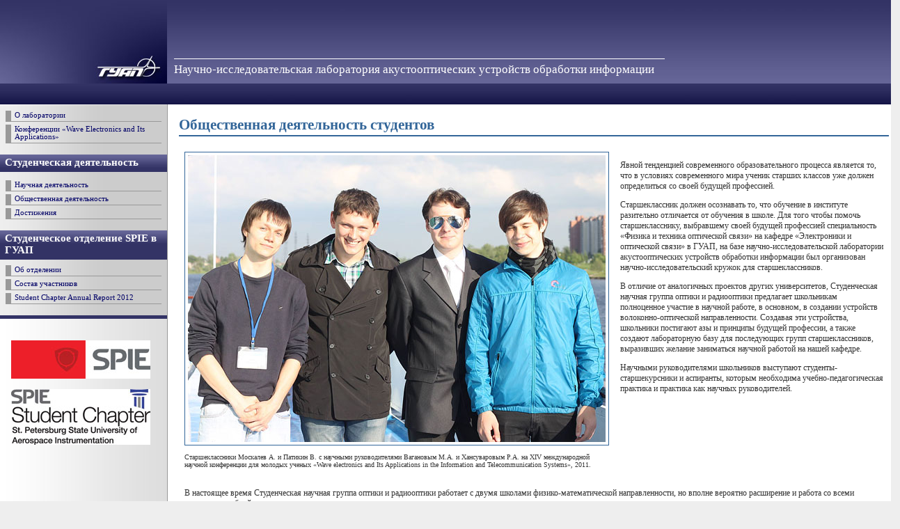

--- FILE ---
content_type: text/html; charset=utf-8
request_url: http://spie.guap.ru/ob.html
body_size: 5177
content:


<!DOCTYPE html PUBLIC "-//W3C//DTD XHTML 1.0 Transitional//EN" "http://www.w3.org/TR/xhtml1/DTD/xhtml1-transitional.dtd">
<html xmlns="http://www.w3.org/1999/xhtml">
<head><meta name="viewport" content="width=device-width, initial-scale=1" /><meta http-equiv="X-UA-Compatible" content="IE=edge" /><meta charset="utf-8" /><title>
	 Научно-исследовательская лаборатория акустооптических устройств обработки информации
</title><link href="https://src.guap.ru/_old/Content/fontawesome4/_styles.min.css" rel="stylesheet" /><link href="_01system.css" rel="stylesheet" type="text/css" /><link href="_02public.css" rel="stylesheet" type="text/css" /><link href="_03controls.css" rel="stylesheet" type="text/css" /><link id="PageStylesBackgrounds" rel="Stylesheet" type="text/css" href="portal/main/_design/_01backgrounds.css" /><link id="PageStylesStyles" rel="Stylesheet" type="text/css" href="portal/main/_design/_02styles.css" />
	<script type="text/javascript">
		function getmailf(login, serv) {
			document.write('<a href="mailto:' + login + "@" + serv + '">');
		}
		function getmail(login, serv) {
			eml = login + "@" + serv;
			document.write('<a href="mailto:' + eml + '">' + eml + '</a>');
		}
	</script>
</head>
<body>
	<form name="form1" method="post" action="index.aspx?n=main&amp;p=ob" id="form1">
<input type="hidden" name="__VIEWSTATE" id="__VIEWSTATE" value="/wEPDwUJLTM1NzMxOTcxZGQ8ZPFsuV69TYgeYL81vnYfFrQ3vw==" />

<input type="hidden" name="__VIEWSTATEGENERATOR" id="__VIEWSTATEGENERATOR" value="90059987" />
		<div>
			<div class="section-service"><a id="top"/></div>
			
			<table class="table-main">
				<!-- ban -->
				<tr>
					<td class="td-ban-line">
						<table class="table-ban">
							<tr>
								<td class="td-ban01">
									<div class="div-ban01">
										<div class="div-ban01-imgs">
											<img class="img-ban01i" src="null.gif" alt="" /><img class="img-ban02i" src="null.gif" alt="" /><img class="img-ban03i" src="null.gif" alt="" /><img class="img-ban04i" src="null.gif" alt="" /><img class="img-ban05i" src="null.gif" alt="" /><img class="img-ban06i" src="null.gif" alt="" /><img class="img-ban07i" src="null.gif" alt="" /><img class="img-ban08i" src="null.gif" alt="" />
										</div>
										<div class="div-ban01-text">
											<div class="section-baner">
												
												
												<h2>Научно-исследовательская лаборатория акустооптических устройств обработки информации</h2>
											</div>
										</div>
									</div>
								</td>
								<td class="td-ban02"></td>
							</tr>
						</table>
					</td>
				</tr>
				<!-- nav -->
				<tr>
					<td class="td-nav-line">
						<table class="table-nav">
							<tr>
								<td class="td-nav01">
									<img class="img-fix-01" src="null.gif" alt="" /><br />
									<div class="section-nav01">
										
									</div>
								</td>
								<td class="td-nav02">
									<div class="section-nav02">
										
									</div>
								</td>
							</tr>
						</table>
					</td>
				</tr>
				<!-- con -->
				<tr>
					<td class="td-con-line">
						<table class="table-con">
							<tr>
								<td class="td-con01"><img class="img-fix-01" src="null.gif" alt=""/><br/><div class="section-con01"><div class="menu"><ul><li><a href="start.html">О лаборатории</a></li><li><a href="confs.html">Конференции «Wave Electronics and Its Applications»</a></li></ul><h1>Студенческая деятельность</h1><ul><li><li><a href="nids.html">Научная деятельность</a></li><li><a href="ob.html">Общественная деятельность</a></li><li><a href="dost.html">Достижения</a></li></li></ul><h1>Студенческое отделение SPIE в ГУАП</h1><ul><li><a href="spie.html">Об отделении</a></li><li><a href="sost.html">Состав участников</a></li><li><a target="_blank" href="spie/main/docs/suai_report_2012.pdf">Student Chapter Annual Report 2012</a></li></ul></div><div class="doc"><br/><a target="_blank" href="http://spie.org/"><img src="spie/main/photos/spie.jpg"/></a><br/><br/><a href="spie.html"><img src="spie/main/photos/spie-suai.jpg"/></a></div></div></td>
								<td class="td-con02"><img class="img-fix-02" src="null.gif" alt=""/><br/><div class="section-con02"><div class="doc"><h1>Общественная деятельность студентов</h1><table class="ills"><tr><td width="40%"><img src="spie/main/photos/ob_s.jpg"/><br/><small><br/>Старшеклассники Москалев А. и Патикин В. с научными руководителями Вагановым М.А. и Хансуваровым Р.А. на XIV международной научной конференции для молодых ученых «Wave electronics and Its Applications in the Information and Telecommunication Systems», 2011.</small></td><td><p>Явной тенденцией современного образовательного процесса является то, что в условиях современного мира ученик старших классов уже должен определиться со своей будущей профессией.</p><p>Старшеклассник должен осознавать то, что обучение в институте разительно отличается от обучения в школе. Для того чтобы помочь старшекласснику, выбравшему своей будущей профессией специальность «Физика и техника оптической связи» на кафедре «Электроники и оптической связи» в ГУАП, на базе научно-исследовательской лаборатории акустооптических устройств обработки информации был организован научно-исследовательский кружок для старшеклассников.</p><p>В отличие от аналогичных проектов других университетов, Студенческая научная группа оптики и радиооптики предлагает школьникам полноценное участие в научной работе, в основном, в создании устройств волоконно-оптической направленности. Создавая эти устройства, школьники постигают азы и принципы будущей профессии, а также создают лабораторную базу для последующих групп старшеклассников, выразивших желание заниматься научной работой на нашей кафедре.</p><p>Научными руководителями школьников выступают студенты-старшекурсники и аспиранты, которым необходима учебно-педагогическая практика и практика как научных руководителей.</p></td></tr><tr><td colspan="2"><p>В настоящее время Студенческая научная группа оптики и радиооптики работает с двумя школами физико-математической направленности, но вполне вероятно расширение и работа со всеми школами подобной направленности в городе.</p><p>Тематика научной работы школьников зачастую представляет собой простые, но, тем не менее, достаточно важные в понимании темы, такие как: открытая оптоволоконная связь, параллельный анализатор спектра, цифровая обработка компьютерных сигналов и другие темы. Разумеется, всё это сопряжено специфическим курсом теории, отталкивающимся от знаний школьника, полученным им еще в школе.</p><p>В рамках деятельности этого кружка старшеклассники не только занимаются научной работой, но и активно принимают участие с полученными результатами, как в школьных, так и в международных научных конференциях, проводимых для ученых, получивших всеобщее признание.</p><p>
                     Данная деятельность со старшеклассниками получила одобрение со стороны Международного научного общества SPIE - The International Society for Optical Engineering (USA), студенческим отделением которого является Студенческая научная группа оптики и радиооптики. В 2011 и 2012 годах Студенческая научная группа выигрывала <a target="_blank" href="http://spie.org/x36692.xml?WT.svl=mdde15">SPIE Education Outreach Grant</a> на реализацию этого проекта. Деньги были потрачены, в том числе и на оплату участия школьников в конференциях.
                 </p></td></tr></table><hr/><br/><h2>20 ноября 2012 года. <br/>Выездная сессия физико-математической секции ХХ Ломоносовских чтений гимназии №73</h2><blockquote><table class="ills"><tr><td width="30%"><img src="spie/main/photos/2012-011-20_001.jpg"/></td><td><p>На базе кафедры №25 (электроники и оптической связи) была организована выездная сессия физико-математической секции ХХ Ломоносовских чтений гимназии №73 "Ломоносовская гимназия", в которой приняли участие 27 школьников.</p><p>Открыл заседание заведующий кафедрой С.В.Кулаков. Он рассказал учащимся 9-11 классов историю образования нашего ВУЗа, кратко описал структуру и деятельность нашего факультета, а также высказал пожелание видеть выпускников гимназии студентами нашего факультета и кафедры.</p><p>Председателем заседания выступал научный руководитель студенческой научной группы оптики и радиооптики О.Д. Москалец.</p><p>Продолжили заседание студенты и аспиранты кафедры №25. Василий Казаков подготовил для школьников презентацию и доклад о Студенческой научной группе оптики и радиооптики, а Михаил Ваганов рассказал школьникам об обществе SPIE и студенческом отделении SPIE при ГУАП. После этого школьники выступили с докладами, в которых представили результаты своих научных исследований. Завершилось все экскурсией в научно-исследовательскую лабораторию кафедры, где студенты показали школьникам макеты и установки для изучения различных явлений в оптике.</p><p>Надеемся, что подобные совместные мероприятия станут традицией. Мы и дальше планируем расширять сотрудничество и взаимодействие со школами и гимназиями Санкт-Петербурга.</p></td></tr><tr><td><img src="spie/main/photos/2012-011-20_002.jpg"/></td><td><img src="spie/main/photos/2012-011-20_003.jpg"/></td></tr><tr><td><img src="spie/main/photos/2012-011-20_004.jpg"/></td><td><img src="spie/main/photos/2012-011-20_005.jpg"/></td></tr></table></blockquote></div></div></td>
								
							</tr>
						</table>
					</td>
				</tr>
				<!-- bot -->
				<tr>
					<td class="td-bot-line">
						<table class="table-bot">
							<tr>
								<td class="td-bot01">
									<img class="img-fix-01" src="null.gif" alt="" /><br />
									<div class="section-bot01">
										
									</div>
								</td>
								<td class="td-bot02">
									<div class="section-bot02">
										
	Адрес: 196135, Санкт-Петербург, ул. Гастелло, д. 15, ауд. 22-13<br/>
	Телефоны: (812) 373-42-16, (812) 373-43-16, (812) 708-42-04 (факс)

									</div>
								</td>
							</tr>
						</table>
					</td>
				</tr>
			</table>
		</div>
	</form>

	<script src='https://src.guap.ru/_old/Scripts/jquery-3.min.js'></script>

</body>
</html>


--- FILE ---
content_type: text/css
request_url: http://spie.guap.ru/_01system.css
body_size: 420
content:
/*--- system ---*/
DIV.error { position:absolute; padding:6pt; margin:0px; left:0px; top:0px; width:100%; height:100%;
	background-color:#333399; color:#FFFFFF; z-index:100; }
DIV.error H1 { color:#FFFF99; }
DIV.error EM { color:#FFFF99; }
DIV.error P { color:#FFFFFF; }
DIV.error A {}
	DIV.error A:link,
	DIV.error A:visited { color:#FFFFCC; }
	DIV.error A:active,
	DIV.error A:hover { color:#FFFFFF; }



--- FILE ---
content_type: text/css
request_url: http://spie.guap.ru/_02public.css
body_size: 10019
content:
/*--- base ---*/
BODY { margin:0px; padding:0px; left:0px; top:0px; right:0px; bottom:0px;
	 font-family:Verdana; font-size:9pt; color:#333333; background-color:#EEEEEE; }
H1 { font-size:16pt; }
H2 { font-size:13pt; }
H3 { font-size:11pt; }
H4 { font-size:9pt; }
H5 { font-size:8pt; }
H6 { font-size:6pt; }
LI { margin:4pt 0pt 4pt 0pt; padding:0pt; }
HR { border:solid 1px #999999; }
IMG { margin:0px; padding:0px; border:none; }
IMG.pic { margin:0pt 3pt 0pt 3pt; margin-bottom:-3pt;
	border-top:solid 1px #CCCCCC; border-left:solid 1px #CCCCCC; border-bottom:solid 1px #333333; border-right:solid 1px #333333; }
IMG.ico { margin:0pt 3pt 0pt 3pt; margin-bottom:-3pt; }

/*--- base.paragraph ---*/
B {} 
I {}
U {}
S {}
TT {}
P {}
ABBR {}
ACRONYM {}
ADDRESS {}
BIG {}
CODE {}
EM { font-size:8pt; margin-left:3pt; margin-right:3pt; color:#FF0000; }
KBD {}
SAMP {}
SMALL {}
SPAN {}
SPAN.rem { font-size:8pt; color:#999999; }
STRONG {}
SUB {}
SUP {}
VAR  {}
BLOCKQUOTE { font-size:8pt; background-color:#EEEEEE; padding:6pt; }
Q { visibility:hidden; }

UL {}
OL {}
LI {}
DL {}
DT { color:#336699; margin-top:12pt; margin-bottom:6pt; }
DD {}

CAPTION {  }
TABLE { margin:0px; padding:0px; border-collapse:collapse; }
THEAD {}
TR { margin:0px; padding:0px; vertical-align:top; }
TH,
TD { margin:0px; padding:0px; vertical-align:top; font-family:Verdana; font-size:9pt; color:#333333; }
TH { text-align:center; }
TD {}

A {}
APPLET {}
AREA {}
BASE {}
BGSOUND {}
BR {}
BUTTON {}
CENTER {}
CITE {}

DFN {}
DIV {}

FIELDSET {}
FONT { visibility:hidden; }
FORM {}
FRAME {}
HEAD {}
HR {}
HTML {}
IFRAME {}
IMG {}
INPUT {}
LEGEND {}

LINK {}
MAP {}
MARQUEE {}
MENU {}
META {}
NOBR {}

OPTGROUP {}
OPTION {}
PRE { visibility:hidden; }
SCRIPT {}
SELECT {}


TEXTAREA {}
TITLE {}





/*--- design.sizes ---*/
IMG.img-ban01i,
IMG.img-ban02i,
IMG.img-ban03i,
IMG.img-ban04i,
IMG.img-ban05i,
IMG.img-ban06i,
IMG.img-ban07i,
IMG.img-ban08i { width:120px; height:120px; }

IMG.img-fix-01,
IMG.img-fix-02,
IMG.img-fix-03 { height:1px; }
IMG.img-fix-01 { width:240px; }
IMG.img-fix-02 { width:500px; }
IMG.img-fix-03 { width:220px; }

TABLE.table-bot,
DIV.div-ban01-imgs,
DIV.div-ban01-text,
DIV.div-ban01 { width:960px; }

TD.td-ban01,
TD.td-ban02 { height:120px; }
TD.td-ban01 { vertical-align:bottom; }
TD.td-nav01,
TD.td-nav02 { height:30px; vertical-align:bottom; }
TD.td-bot01,
TD.td-bot02 { height:50px; }

TABLE.table-main,
TABLE.table-ban,
TABLE.table-nav,
TABLE.table-con,
TD.td-ban-line,
TD.td-nav-line,
TD.td-con-line,
TD.td-bot-line { width:100%; }
TD.td-con01,
TD.td-con03,
TD.td-nav01,
TD.td-bot01 { width:1%; }
TD.td-con02 { width:98%; }
TD.td-nav02,
TD.td-bot02 { width:99%; }
TD.td-con01,
TD.td-con02,
TD.td-con03 { margin:0px; padding:0px; }

DIV.div-ban01-imgs { position:absolute; z-index:1; margin:0px; padding:0px; top:0px; left:0px; }
DIV.div-ban01-text { position:relative; z-index:3; margin:0px; padding:0px; }

DIV.section-service { position:absolute; z-index:0; visibility:hidden; top:0px; left:0px; }
DIV.section-banerfree { position:absolute; z-index:2; display:table-cell; top:0px; left:0px; width:100%; text-align:right; }


/*--- design.colors ---*/
TD.td-ban-line { background-color:#666699; }
TD.td-nav-line { background-color:#333366; }
TD.td-con-line { background-color:#FFFFFF; }
TD.td-bot-line { background-color:#333366; }
DIV.div-ban01 {}
TD.td-nav01 {}
TD.td-nav02 {}
TD.td-con01 { background-color:#EEEEEE; border-right:solid 1px #999999; }
TD.td-con02 {}
TD.td-con03 { background-color:#FFFFEE; border-left:solid 1px #BBBBBB; }
TD.td-bot01 {}
TD.td-bot02 {}

/*--- sections ---*/
DIV.section-baner { padding:10px 5px 10px 250px; }
	DIV.section-baner H1,
	DIV.section-baner H2,
	DIV.section-baner H3 { margin:0px; padding:0px; color:#FFFFFF; }
	DIV.section-baner H3 { font-size:10pt; font-weight:normal; }
	DIV.section-baner H1 { font-size:13pt; font-weight:bold; }
	DIV.section-baner H2 { margin-top:5px; padding-top:5px; font-size:13pt; font-weight:normal; border-top:solid 1px #FFFFFF; }

DIV.section-nav01 { padding:5px; color:#FFFFFF; font-size:8pt; }
	DIV.section-nav01 A { text-decoration:none; }
	DIV.section-nav01 A:link,
	DIV.section-nav01 A:visited { color:#FFFF99; }
	DIV.section-nav01 A:active,
	DIV.section-nav01 A:hover { color:#FFFFFF; text-decoration:underline; }

DIV.section-nav02 { padding:5px; color:#FFFFFF; font-size:8pt; }
	DIV.section-nav02 A { text-decoration:none; }
	DIV.section-nav02 A:link,
	DIV.section-nav02 A:visited { color:#FFFF99; }
	DIV.section-nav02 A:active,
	DIV.section-nav02 A:hover { color:#FFFFFF; text-decoration:underline; }

DIV.section-con01,
DIV.section-con02,
DIV.section-con03 { margin:0px; padding:0px 0px 50px 0px; }

DIV.section-sub01,
DIV.section-sub02,
DIV.section-sub03 { margin:0px; padding:50px 10px 10px 10px; font-size:7pt; }
DIV.section-sub01 { text-align:right; }

DIV.section-bot01 { margin:0px; padding:5px; color:#FFFFFF; font-size:8pt; }
	DIV.section-bot01 A { text-decoration:none; }
	DIV.section-bot01 A:link,
	DIV.section-bot01 A:visited { color:#FFFF99; }
	DIV.section-bot01 A:active,
	DIV.section-bot01 A:hover { color:#FFFFFF; text-decoration:underline; }

DIV.section-bot02 { margin:0px; padding:5px; color:#FFFFFF; font-size:8pt; }
	DIV.section-bot02 A { text-decoration:none; }
	DIV.section-bot02 A:link,
	DIV.section-bot02 A:visited { color:#FFFF99; }
	DIV.section-bot02 A:active,
	DIV.section-bot02 A:hover { color:#FFFFFF; text-decoration:underline; }

/*--- containers ---*/
DIV.menu,
DIV.collection,
DIV.baner,
DIV.memo,
DIV.doc { margin:0pt 0pt 12pt 0pt; padding:0px; }

DIV.menu { border-bottom:solid 5px #333366; background-color:#CCCCCC; }
	DIV.menu H1 { margin:0px; padding:2pt 5pt 4pt 5pt;
		background-color:#333366;
		font-size:11pt; font-weight:bold; color:#FFFFFF; }
	DIV.menu H2 { margin:0px; padding:2pt 5pt 4pt 5pt;
		background-color:#999999;
		font-size:9pt; font-weight:bold; color:#FFFFFF; }
	DIV.menu UL { list-style-type:none; margin:0px; padding:3pt 6pt 12pt 6pt; }
	DIV.menu LI { margin:0px; padding:4px 0px 0px 0px; font-size:8pt; }
	DIV.menu A { display:block; margin:0px; padding:1pt 2pt 2pt 4pt; text-decoration:none;}
		DIV.menu A:link,
		DIV.menu A:visited { border-left:solid 8px #999999; border-bottom:solid 1px #999999; color:#000066; }
		DIV.menu A:active,
		DIV.menu A:hover { border-left:solid 8px #333399; border-bottom:solid 1px #333399; background-color:#FFFFFF; color:#0000FF; }

DIV.collection { margin:12pt; }
	DIV.collection H1 { margin:0px; padding:0px; font-size:11pt; font-weight:bold; color:#336699; }
	DIV.collection UL { margin:0pt 0pt 12pt 12pt; padding:0pt; color:#999999; }
	DIV.collection LI { font-size:8pt; }
	DIV.collection A {}
		DIV.collection A:link,
		DIV.collection A:visited { color:#000099; text-decoration:none; }
		DIV.collection A:active,
		DIV.collection A:hover { color:#0000FF; text-decoration:underline; }

DIV.baners { text-align:center; }

TABLE.frame {}

TABLE.frameimages {}
	TABLE.frameimages TD { padding:6pt; text-align:center; }

DIV.memo { margin:12pt; border:solid 1px #999999; background-color:#FFFFF0; font-size:7pt; }
	DIV.memo H1 { text-align:center; font-size:8pt; color:#000000; background-color:#FFFF88; margin:0px; padding:4px 5px 6px 5px; border-bottom:solid 1px #999999; }
	DIV.memo H2 { font-size:8pt; color:#000000; margin:10px 5px 0px 5px; padding:0px; }
	DIV.memo BLOCKQUOTE { margin:2px 5px 5px 5px; padding:0px; color:#666666; text-align:right; }
	DIV.memo P { margin:5px; }
	DIV.memo UL { margin:5px 5px 5px 25px; padding:0px; font-size:7pt; color:#999999; }
	DIV.memo LI { margin:0px; padding:0px; color:#333333; }

/*--- containers.doc ---*/
DIV.doc { margin:12pt; }

	DIV.doc H1,
	DIV.doc H2,
	DIV.doc H3,
	DIV.doc H4,
	DIV.doc H5,
	DIV.doc H6 { color:#336699; }
	DIV.doc H4,
	DIV.doc H5,
	DIV.doc H6 { margin-left:24pt; }
	DIV.doc H1 { padding-bottom:2px; border-bottom:solid 2px #336699; }	
	DIV.doc H3 { margin-left:12pt; }

	DIV.doc BLOCKQUOTE { margin-right:0pt; }
		DIV.doc BLOCKQUOTE P { margin:0pt; padding:6pt; }
		
	DIV.doc CAPTION { font-weight:bold; text-align:left; padding:2pt 0pt 3pt 0pt; }
	DIV.doc TH,
	DIV.doc TD { padding:2pt 4pt 3pt 4pt; border:solid 1px; }
	DIV.doc TH { font-size:8pt; background-color:#EEEEEE; }
	DIV.doc TD {}
	DIV.doc TD.r { text-align:right; }
	DIV.doc TD.c { text-align:center; }
	DIV.doc TD.val { font-family:Monospace,'Courier New Cyr'; }
	DIV.doc TD.valr { font-family:Monospace,'Courier New Cyr'; text-align:right; }
	DIV.doc TD.valc { font-family:Monospace,'Courier New Cyr'; text-align:center; }
	
	DIV.doc TABLE.tab TR TH,
	DIV.doc TABLE.tab TR TD { border:solid 1pt #999999; padding:3pt 6pt 3pt 6pt; }
	DIV.doc TABLE.tab TR TH { font-size:75%; font-weight:bold; background-color:#F0F0F0; }
	DIV.doc TABLE.tab TR TD {}
	
	DIV.doc TABLE.map TH,
	DIV.doc TABLE.map TD { border:none; padding:0px; margin:0px; }
	
	DIV.doc TABLE.ills TH,
	DIV.doc TABLE.ills TD { border:none; padding:6pt; }
	
	DIV.doc TABLE.rem { margin-left:32pt; margin-right:12pt; margin-right:0pt; }
	DIV.doc TABLE.rem TD { margin:0px; padding:0px; border-style:solid; border:solid 12pt #EEEEEE; background-color:#EEEEEE; font-size:8pt; }
	
	DIV.doc TABLE.ills IMG,
	DIV.doc TABLE.noborder IMG,
	DIV.doc TABLE.rem IMG,
	DIV.doc IMG.ill,
	DIV.doc IMG.left,
	DIV.doc IMG.right { padding:3pt; background-color:#FFFFFF; border:solid 1px #336699; }
	DIV.doc IMG.left { float:left; margin-right:16pt; }
	DIV.doc IMG.right { float:right; margin-left:16pt; }
	
	DIV.doc P.autor { padding-bottom:2px; text-align:right; color:#336699; border-bottom:solid 1px #336699; }
	
	TR.sel TD { background-color:#F0F0FF; }
    TR.sel TH { text-align:left; } 
    TABLE.noborder TD { border:none; }


--- FILE ---
content_type: text/css
request_url: http://spie.guap.ru/_03controls.css
body_size: 897
content:
/*--- FileListCtrl ---*/
DIV.ctrl-filelist { margin-top:12pt; margin-bottom:12pt; }
	DIV.ctrl-filelist UL { margin:6pt 6pt 12pt 18pt; padding:0; font-size:9pt; }
	DIV.ctrl-filelist LI { padding:0px 0px 0px 20px; padding-bottom:2px;
		list-style-type:none;
		background-repeat:no-repeat; background-position:0px 0px; background-image:url(_sources/ico/_none.gif); }
	DIV.ctrl-filelist LI.def { background-image:url(_sources/ico/_def.gif); }
	DIV.ctrl-filelist LI.doc { background-image:url(_sources/ico/doc.gif); }
	DIV.ctrl-filelist LI.txt { background-image:url(_sources/ico/txt.gif); }
	DIV.ctrl-filelist LI.arc { background-image:url(_sources/ico/arc.gif); }
	DIV.ctrl-filelist LI.pdf { background-image:url(_sources/ico/pdf.gif); }
	DIV.ctrl-filelist LI.wmv { background-image:url(_sources/ico/_wmv.gif); }
	DIV.ctrl-filelist BLOCKQUOTE { margin:0px 50px 0px 10px; padding:0px; }

--- FILE ---
content_type: text/css
request_url: http://spie.guap.ru/portal/main/_design/_01backgrounds.css
body_size: 1006
content:
TD.td-ban-line { background-image:url(ban-line.jpg); }
TD.td-nav-line { background-image:url(nav-line.jpg); }
TD.td-con-line { background-image:url(con-line.jpg); }
TD.td-bot-line { background-image:url(bot-line.jpg); }
TD.td-nav01 { background-image:url(nav01.jpg); }
TD.td-nav02 { background-image:url(nav02.jpg); }
TD.td-con01 { background-image:url(con01.jpg); }
TD.td-con02 { background-image:url(con02.jpg); }
TD.td-con03 { background-image:url(con03.jpg); }
TD.td-bot01 { background-image:url(bot01.jpg); }
TD.td-bot02 { background-image:url(bot02.jpg); }
IMG.img-ban01i { background-image:url(ban01i.jpg); }
IMG.img-ban02i { background-image:url(ban02i.jpg); }
IMG.img-ban03i { background-image:url(ban03i.jpg); }
IMG.img-ban04i { background-image:url(ban04i.jpg); }
IMG.img-ban05i { background-image:url(ban05i.jpg); }
IMG.img-ban06i { background-image:url(ban06i.jpg); }
IMG.img-ban07i { background-image:url(ban07i.jpg); }
IMG.img-ban08i { background-image:url(ban08i.jpg); }


--- FILE ---
content_type: text/css
request_url: http://spie.guap.ru/portal/main/_design/_02styles.css
body_size: 154
content:
DIV.menu { background-image:url(menu-div.jpg); }
DIV.menu H1 { background-image:url(menu-h1.jpg); }
DIV.menu H2 { background-image:url(menu-h2.jpg); }
